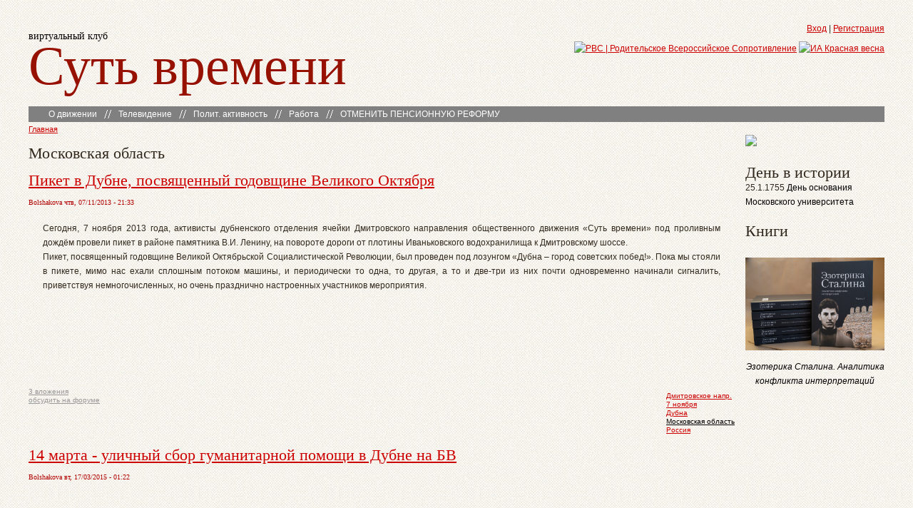

--- FILE ---
content_type: text/html; charset=utf-8
request_url: https://eot.su/tags/moskovskaya-oblast
body_size: 18105
content:
<!DOCTYPE html PUBLIC "-//W3C//DTD XHTML 1.0 Strict//EN" "http://www.w3.org/TR/xhtml1/DTD/xhtml1-strict.dtd">
<!--
  _____     ____     ________         _____   __    __
 / ___/    / __ \   (___  ___)       / ____\  ) )  ( (
( (__     / /  \ \      ) )         ( (___   ( (    ) )
 ) __)   ( ()  () )    ( (           \___ \   ) )  ( (
( (      ( ()  () )     ) )              ) ) ( (    ) )
 \ \___   \ \__/ /     ( (      __   ___/ /   ) \__/ (
  \____\   \____/      /__\    (__) /____/    \______/

-->
<html xmlns="http://www.w3.org/1999/xhtml" xml:lang="ru" lang="ru">
<head>
<meta http-equiv="Content-Type" content="text/html; charset=utf-8" />
	<meta name="viewport" content="width=device-width">
<meta http-equiv="Content-Type" content="text/html; charset=utf-8" />
<link rel="openid2.provider" href="https://eot.su/openid/provider" />
<link rel="openid.server" href="https://eot.su/openid/provider" />
<meta http-equiv="X-XRDS-Location" content="https://eot.su/xrds" />
<meta http-equiv="X-Yadis-Location" content="https://eot.su/xrds" />
<link rel="alternate" type="application/rss+xml" title="RSS - Московская область" href="/taxonomy/term/1528/0/feed" />
<link rel="shortcut icon" href="/favicon.ico" type="image/x-icon" />
<title>Московская область | Суть времени</title>
<link type="text/css" rel="stylesheet" media="all" href="/modules/node/node.css?c" />
<link type="text/css" rel="stylesheet" media="all" href="/modules/poll/poll.css?c" />
<link type="text/css" rel="stylesheet" media="all" href="/modules/system/defaults.css?c" />
<link type="text/css" rel="stylesheet" media="all" href="/modules/system/system.css?c" />
<link type="text/css" rel="stylesheet" media="all" href="/modules/system/system-menus.css?c" />
<link type="text/css" rel="stylesheet" media="all" href="/modules/user/user.css?c" />
<link type="text/css" rel="stylesheet" media="all" href="/sites/all/modules/cck/theme/content-module.css?c" />
<link type="text/css" rel="stylesheet" media="all" href="/sites/all/modules/ckeditor/ckeditor.css?c" />
<link type="text/css" rel="stylesheet" media="all" href="/sites/all/modules/ctools/css/ctools.css?c" />
<link type="text/css" rel="stylesheet" media="all" href="/sites/all/modules/date/date.css?c" />
<link type="text/css" rel="stylesheet" media="all" href="/sites/all/libraries/jquery.ui/themes/base/jquery-ui.css?c" />
<link type="text/css" rel="stylesheet" media="all" href="/sites/all/modules/date/date_popup/themes/datepicker.css?c" />
<link type="text/css" rel="stylesheet" media="all" href="/sites/all/modules/date/date_popup/themes/jquery.timeentry.css?c" />
<link type="text/css" rel="stylesheet" media="all" href="/sites/all/modules/filefield/filefield.css?c" />
<link type="text/css" rel="stylesheet" media="all" href="/sites/all/modules/og/theme/og.css?c" />
<link type="text/css" rel="stylesheet" media="all" href="/sites/all/modules/panels/css/panels.css?c" />
<link type="text/css" rel="stylesheet" media="all" href="/sites/all/modules/quote/quote.css?c" />
<link type="text/css" rel="stylesheet" media="all" href="/sites/all/libraries/superfish/css/superfish.css?c" />
<link type="text/css" rel="stylesheet" media="all" href="/sites/all/libraries/superfish/css/superfish-vertical.css?c" />
<link type="text/css" rel="stylesheet" media="all" href="/sites/all/libraries/superfish/css/superfish-navbar.css?c" />
<link type="text/css" rel="stylesheet" media="all" href="/sites/all/modules/video_filter/video_filter.css?c" />
<link type="text/css" rel="stylesheet" media="all" href="/sites/all/modules/views/css/views.css?c" />
<link type="text/css" rel="stylesheet" media="all" href="/modules/taxonomy/taxonomy.css?c" />
<link type="text/css" rel="stylesheet" media="all" href="/sites/all/themes/eot-2.0/style.css?c" />
<link type="text/css" rel="stylesheet" media="all" href="/sites/all/themes/eot-2.0/ui.dialog.css?c" />
<link type="text/css" rel="stylesheet" media="all" href="/sites/all/themes/eot-2.0/privatemsg-recipients-eot.css?c" />
<link type="text/css" rel="stylesheet" media="all" href="/sites/all/themes/eot-2.0/style_eot.css?c" />
<link type="text/css" rel="stylesheet" media="all" href="/sites/all/themes/eot-2.0/top-menu.css?c" />
<link type="text/css" rel="stylesheet" media="all" href="/sites/all/themes/eot-2.0/video-filter.css?c" />
<link type="text/css" rel="stylesheet" media="print" href="/sites/all/themes/eot-2.0/print.css?c" />
<!--[if lt IE 7]><link type="text/css" rel="stylesheet" media="all" href="/sites/all/themes/eot-2.0/fix-ie.css" /><![endif]-->
</head>
<body class="b-sidebar-right">
<div id="wrapper">
<div id="container" class="clear-block">

<h1 class="b-title"><span class="b-comment">виртуальный клуб</span> <a href="/" class="b-link">Суть времени</a></h1>

<div class="b-header">
    <div id="block-block-16" class="clear-block block block-block">
<div class="content"><a href="/user">Вход</a>  | <a href="/user/register">Регистрация</a>
</div>
</div><div id="block-block-23" class="clear-block block block-block">
<div class="content"><div class="top-btns">
<a href="http://rvs.su" title="Родительское Всероссийское Сопротивление | РВС" target="_blank"><img src="/sites/default/files/buttons/new/rvs.png" alt="РВС | Родительское Всероссийское Сопротивление" /></a>
<a href="http://rossaprimavera.ru" title="ИА Красная весна" target="_blank" ><img src="/sites/default/files/buttons/marsh.png" alt="ИА Красная весна" /></a>
</div></div>
</div><div id="block-superfish-1" class="clear-block block block-superfish">
<div class="content"><ul id="superfish-1" class="sf-menu primary-links sf-navbar sf-style-none sf-total-items-5 sf-parent-items-4 sf-single-items-1"><li id="menu-4258-1" class="first odd sf-item-1 sf-depth-1 sf-total-children-6 sf-parent-children-0 sf-single-children-6 menuparent"><a href="/welcome" title="" class="sf-depth-1 menuparent">О движении</a><ul><li id="menu-305-1" class="first odd sf-item-1 sf-depth-2 sf-no-children"><a href="/welcome" title="" class="sf-depth-2">Добро пожаловать!</a></li><li id="menu-901-1" class="middle even sf-item-2 sf-depth-2 sf-no-children"><a href="http://eot.su/principles" title="Принципы управления" class="sf-depth-2">Принципы управления</a></li><li id="menu-889-1" class="middle odd sf-item-3 sf-depth-2 sf-no-children"><a href="http://eot.su/manifest" title="Манифест движения «Суть времени»" class="sf-depth-2">Манифест</a></li><li id="menu-332-1" class="middle even sf-item-4 sf-depth-2 sf-no-children"><a href="/forum/rules" title="" class="sf-depth-2">Правила сайта</a></li><li id="menu-293-1" class="middle odd sf-item-5 sf-depth-2 sf-no-children"><a href="/status" title="" class="sf-depth-2">Статус eot.su</a></li><li id="menu-392-1" class="last even sf-item-6 sf-depth-2 sf-no-children"><a href="/club_news" title="" class="sf-depth-2">Новости движения</a></li></ul></li><li id="menu-4259-1" class="middle even sf-item-2 sf-depth-1 sf-total-children-5 sf-parent-children-0 sf-single-children-5 menuparent"><a href="/news-term/peredacha-smysl-igry" title="" class="sf-depth-1 menuparent">Телевидение</a><ul><li id="menu-12839-1" class="first odd sf-item-1 sf-depth-2 sf-no-children"><a href="/news-term/izmena-pod-krasnoi-maskoi" title="" class="sf-depth-2">«Измена под красной маской»</a></li><li id="menu-2639-1" class="middle even sf-item-2 sf-depth-2 sf-no-children"><a href="/news-term/peredacha-smysl-igry" title="" class="sf-depth-2">«Смысл игры»</a></li><li id="menu-4260-1" class="middle odd sf-item-3 sf-depth-2 sf-no-children"><a href="/essence_of_time" title="" class="sf-depth-2">«Суть времени»</a></li><li id="menu-4261-1" class="middle even sf-item-4 sf-depth-2 sf-no-children"><a href="/taxonomy/term/625" title="" class="sf-depth-2">«Школа сути»</a></li><li id="menu-3896-1" class="last odd sf-item-5 sf-depth-2 sf-no-children"><a href="/tv_programmes" title="Иные передачи и архив" class="sf-depth-2">Остальное</a></li></ul></li><li id="menu-3916-1" class="middle odd sf-item-3 sf-depth-1 sf-total-children-2 sf-parent-children-0 sf-single-children-2 menuparent"><a href="/politics" title="Политическая активность." class="sf-depth-1 menuparent">Полит. активность</a><ul><li id="menu-4719-1" class="first odd sf-item-1 sf-depth-2 sf-no-children"><a href="/politics" title="" class="sf-depth-2">Полит. акции</a></li><li id="menu-2112-1" class="last even sf-item-2 sf-depth-2 sf-no-children"><a href="http://eot.su/kongress" title="" class="sf-depth-2">Народный конгресс</a></li></ul></li><li id="menu-4262-1" class="middle even sf-item-4 sf-depth-1 sf-total-children-4 sf-parent-children-0 sf-single-children-4 menuparent"><a href="/specprojects" title="" class="sf-depth-1 menuparent">Работа</a><ul><li id="menu-3915-1" class="first odd sf-item-1 sf-depth-2 sf-no-children"><a href="/specprojects" title="Спецпроекты" class="sf-depth-2">Спецпроекты</a></li><li id="menu-334-1" class="middle even sf-item-2 sf-depth-2 sf-no-children"><a href="/list" title="Список рекомендуемой литературы" class="sf-depth-2">Список литературы</a></li><li id="menu-9311-1" class="middle odd sf-item-3 sf-depth-2 sf-no-children"><a href="/node/17860" title="Список рекомендованных фильмов" class="sf-depth-2">Список фильмов</a></li><li id="menu-374-1" class="last even sf-item-4 sf-depth-2 sf-no-children"><a href="http://axio.eot.su/index.html" title="АКСИО-1. Результаты опроса" class="sf-depth-2">АКСИО — отчёт</a></li></ul></li><li id="menu-12798-1" class="last odd sf-item-5 sf-depth-1 sf-no-children"><a href="https://pensii.eot.su" title="ОТМЕНИТЬ ПЕНСИОННУЮ РЕФОРМУ" class="sf-depth-1">ОТМЕНИТЬ ПЕНСИОННУЮ РЕФОРМУ</a></li></ul></div>
</div></div>


<div class="b-column b-center"><div class="b-center__wrapper">
  <div class="b-breadcrumbs"><a href="/">Главная</a></div>      <h2>Московская область</h2>          <div class="clear-block">
	<!-- fixed by IKE @ Wed Nov 11 07:11:25 MSK 2015 -->
    <div id="node-16263" class="node">
<h2><a href="/node/16263" title="Пикет в Дубне, посвященный годовщине Великого Октября">Пикет в Дубне, посвященный годовщине Великого Октября</a></h2><div class="picture">
  </div>
<span class="submitted">Bolshakova чтв, 07/11/2013 - 21:33</span><div class="content clear-block"><p>Сегодня, 7 ноября 2013 года, активисты дубненского отделения ячейки Дмитровского направления общественного движения &laquo;Суть времени&raquo; под проливным дождём провели пикет в районе памятника В.И. Ленину, на повороте дороги от плотины Иваньковского водохранилища к Дмитровскому шоссе.<br />
Пикет, посвященный годовщине Великой Октябрьской Социалистической Революции, был проведен под лозунгом &laquo;Дубна &ndash; город советских побед!&raquo;. Пока мы стояли в пикете, мимо нас ехали сплошным потоком машины, и периодически то одна, то другая, а то и две-три из них почти одновременно начинали сигналить, приветствуя немногочисленных, но очень празднично настроенных участников мероприятия.</p>
<p><img alt="" src="http://eot.su/sites/default/files/01_1.JPG" style="width:500px; height:339px" /></p>
<p><img alt="" src="http://eot.su/sites/default/files/04_1.JPG" /></p>
<p><img alt="" src="http://eot.su/sites/default/files/05_2.jpg" style="width:500px; height:375px" /></p>
</div>
<div class="clear-block">
<div class="meta"><div class="terms"><ul class="links inline"><li class="taxonomy_term_770 first"><a href="/regions/vksv/sssr/rossiya/moskva-i-obl/moskovskaya-obl/dmitrovskoe-napr" rel="tag" title="">Дмитровское напр.</a></li>
<li class="taxonomy_term_1356"><a href="/tags/7-noyabrya" rel="tag" title="">7 ноября</a></li>
<li class="taxonomy_term_1529"><a href="/tags/dubna" rel="tag" title="">Дубна</a></li>
<li class="taxonomy_term_1528 active"><a href="/tags/moskovskaya-oblast" rel="tag" title="" class="active">Московская область</a></li>
<li class="taxonomy_term_519 last"><a href="/taxonomy/term/519" rel="tag" title="">Россия</a></li>
</ul></div></div>
<div class="links"><ul class="links inline"><li class="upload_attachments first"><a href="/node/16263#attachments" title="Переход к прикреплённым к документу файлам">3 вложения</a></li>
<li class="ipbpost last"><a href="http://eot.su/board/index.php?showtopic=29832&amp;view=getnewpost" title="Discuss this material on forum">обсудить на форуме</a></li>
</ul></div></div>
</div>
<div id="node-18494" class="node">
<h2><a href="/node/18494" title="14 марта - уличный сбор гуманитарной помощи в Дубне на БВ">14 марта - уличный сбор гуманитарной помощи в Дубне на БВ</a></h2><div class="picture">
  </div>
<span class="submitted">Bolshakova вт, 17/03/2015 - 01:22</span><div class="content clear-block"><p><img alt="" src="http://eot.su/sites/default/files/1_89.jpg" style="width:500px; height:281px" /></p>
<p>14 марта 2015 года активисты дубненского отделения ячейки Дмитровского направления движения &laquo;Суть времени&raquo; провели второй пикет, посвященный сбору гуманитарной помощи для Донбасса, а также информированию жителей города о новой аналитической газете &laquo;Суть времени&raquo;. О первом пикете можно прочитать <a href="http://eot.su/node/18379">здесь</a>, а о втором <a href="http://eot.su/node/18414">здесь</a>.</p>
<p>На этот раз погода уже была солнечной и жители города подходили к нашему столику с более оптимистичным настроением, чем в февральскую злую погоду.</p>
<p><img alt="" src="http://eot.su/sites/default/files/2_77.jpg" style="width:500px; height:281px" /></p>
<p>Жителей города заинтересовала аналитическая газета &laquo;Суть времени&raquo;, они пожелали позже поделиться своим мнением о ней.</p>
<p><img alt="" src="http://eot.su/sites/default/files/3_59.jpg" style="width:500px; height:281px" /></p>
<p>Если на левом берегу жители города делились своими продуктами в пользу беженцев, которые еще не устроились в Дубне, то на Большой Волге ограничивались разбором листовок с указанием реквизитов счета для перечисления средств.</p>
<p>Люди, приехавшие из Донецка ранее и уже устроившиеся в нашем городе, также хотели помочь своим собратьям по несчастью.<br />
Подходили двое мужчин, один из которых обещал пожертвовать продуктов, а другой новых вещей. Мы им дали свои контакты и обещали все это передать беженцам в Дубне. Теперь ждем, когда с нами свяжутся.</p>
<p>Надо сказать, что положение беженцев в Московской области отягчено тем, что здесь им не хотят давать статус беженца или свидетельство о временном убежище. Такой статус дает право работать, что необходимо, чтобы устроиться на новом месте. Юридические тонкости этой проблемы до конца не ясны, хотя есть основания полагать, что такой подход не совсем законен. Мы будем разбираться с этим и искать варианты.</p>
<p></p>
</div>
<div class="clear-block">
<div class="meta"><div class="terms"><ul class="links inline"><li class="taxonomy_term_770 first"><a href="/regions/vksv/sssr/rossiya/moskva-i-obl/moskovskaya-obl/dmitrovskoe-napr" rel="tag" title="">Дмитровское напр.</a></li>
<li class="taxonomy_term_1590"><a href="/tags/g-dubna" rel="tag" title="">г. Дубна</a></li>
<li class="taxonomy_term_1428"><a href="/tags/gazeta-sut-vremeni" rel="tag" title="">газета Суть Времени</a></li>
<li class="taxonomy_term_2462"><a href="/tags/gumanitarnaya-pomoshch" rel="tag" title="">гуманитарная помощь</a></li>
<li class="taxonomy_term_1528 last active"><a href="/tags/moskovskaya-oblast" rel="tag" title="" class="active">Московская область</a></li>
</ul></div></div>
<div class="links"><ul class="links inline"><li class="upload_attachments first"><a href="/node/18494#attachments" title="Переход к прикреплённым к документу файлам">3 вложения</a></li>
<li class="ipbpost last"><a href="http://eot.su/board/index.php?showtopic=32283&amp;view=getnewpost" title="Discuss this material on forum">обсудить на форуме</a></li>
</ul></div></div>
</div>
<div id="node-18349" class="node">
<h2><a href="/node/18349" title="Газета вышла на улицу">Газета вышла на улицу</a></h2><div class="picture">
  </div>
<span class="submitted">Владимир Васильев пн, 09/02/2015 - 23:35</span><div class="content clear-block"><p>Наша страна, некогда самая читающая в мире, с распадом СССР по этому параметру деградирует с каждым годом. Из года в год я езжу в подмосковных электричках и видел, как газеты, журналы и книги в руках пассажиров постепенно вытеснялись музыкальными плеерами, телефонами и планшетами. При этом, примерно половина электронных устройств с экранами используется для игр.</p>
<p>Однако какая-то часть пассажиров (примерно, каждый десятый) читают в дороге. Сейчас чаще всего с электронных книг, но немалое количество читает с планшетов и телефонов, а некоторые по-прежнему возят с собой книги. Газеты и журналы в явном меньшинстве: в транспорте их читать неудобно.</p>
<p>Газеты, как ни странно, по-прежнему пользуются популярностью, вот только читают их преимущественно дома. Выяснил я это на пикете, который ячейка Ярославского направления Московской области организовала в Щёлково для того, чтобы предложить горожанам подписаться на газету Суть Времени. Проходящим гражданам я задавал один вопрос: "Какие газеты вы читаете?"</p>
<p><img src="http://eot.su/sites/default/files/Image00001.jpg" /></p>
<p>Некоторые после этого вопроса останавливались и охотно рассказывали про любимые издания. Выяснилось, что те, кто читают газеты (а читают их, к сожалению, далеко не все), читают в основном местную прессу. Но делают они это регулярно. Некоторые по-прежнему выписывают всероссийские издания - например, АиФ или Комсомолку.</p>
<p><img src="http://eot.su/sites/default/files/Image00002.jpg" /></p>
<p>Такие люди, хотя и в курсе текущих событий в России и в мире, но плохо представляют себе механизмы этих процессов, их динамику. Предложение подписаться на аналитическую газету заинтересовало многих, хотя никто не решился сделать это тут же на пикете. С такими товарищами мы обменивались контактами, некоторые захотели прийти на встречу или даже вступить в наши ряды.</p>
<p><img src="http://eot.su/sites/default/files/Image00003.jpg" /></p>
<p>Такие пикеты, безусловно, нужны, постараемся проводить их регулярно не только в Щёлково, но и в других городах нашего направления.</p>
<p><img src="http://eot.su/sites/default/files/Image00004.jpg" /></p>
</div>
<div class="clear-block">
<div class="meta"><div class="terms"><ul class="links inline"><li class="taxonomy_term_771 first"><a href="/regions/vksv/sssr/rossiya/moskva-i-obl/moskovskaya-obl/yaroslavskoe-napr" rel="tag" title="">Ярославское напр.</a></li>
<li class="taxonomy_term_1428"><a href="/tags/gazeta-sut-vremeni" rel="tag" title="">газета Суть Времени</a></li>
<li class="taxonomy_term_1528 active"><a href="/tags/moskovskaya-oblast" rel="tag" title="" class="active">Московская область</a></li>
<li class="taxonomy_term_525"><a href="/taxonomy/term/525" rel="tag" title="">пикет</a></li>
<li class="taxonomy_term_664 last"><a href="/tags/shchelkovo" rel="tag" title="">Щёлково</a></li>
</ul></div></div>
<div class="links"><ul class="links inline"><li class="ipbpost first last"><a href="http://eot.su/board/index.php?showtopic=32159&amp;view=getnewpost" title="Discuss this material on forum">обсудить на форуме</a></li>
</ul></div></div>
</div>
<div id="node-17338" class="node">
<h2><a href="/node/17338" title="29 июня 2014. Пикет Антифашистского союза Дубны.">29 июня 2014. Пикет Антифашистского союза Дубны.</a></h2><div class="picture">
  </div>
<span class="submitted">Bolshakova пн, 30/06/2014 - 01:21</span><div class="content clear-block"><p>29 июня 2014 года в городе Дубне Московской области был проведен пикет Антифашистского союза Дубны. Антифашистский союз Дубны - объединение нескольких организаций: дубненские отделения общественного движения &laquo;Суть времени&raquo;, Коммунистической партии Российской Федерации и Союза десантников России, а также жителей Дубны, не являющихся участниками этих организаций.</p>
<p>	<img alt="" src="http://eot.su/sites/default/files/pict1.JPG" /></p>
<p>	Целью пикета было информирование дубненцев о ситуации на Юго-Востоке Украины. Распространялась информация о вариантах оказания гуманитарной помощи жителям Новороссии через организации: КПРФ, <a href="http://eot61.su/fa2014" rel="nofollow">движение &quot;Суть времени&quot;</a>, <a href="http://r-v-s.su/news/2014/vnimanie-detyam-donbassa-nuzhna-nasha-pomoshch-perechislyayte-sredstva-na-schet-rvs" rel="nofollow">Родительское Всероссийское Сопротивление (РВС)</a> и <a href="https://www.facebook.com/photo.php?fbid=667566299989722&amp;set=gm.506274966165528&amp;type=1&amp;theater" rel="nofollow">Волонтерский поисково-спасательный отряд &quot;Дубна&quot; (ВПСО &quot;Дубна&quot;)</a>.</p>
<p>	Движением &quot;Суть времени&quot; были продемонстрированы плакаты с информацией <span>&nbsp;о сущности бандеровского движения, о его связи с германским фашизмом, о многочисленных жертвах бандеровских палачей и карателей во время Великой Отечественной войны и в послевоенные годы. Выставка повествует также о современных бандеровцах и о гражданском сопротивлении бандеровскому фашизму наших дней, организуемом через сайт <a href="http://vognebroda.net/" rel="nofollow">VOGNEBRODA.NET</a></span></p>
<p><img alt="" src="http://eot.su/sites/default/files/pict2.JPG" /></p>
<p>	<img alt="" src="http://eot.su/sites/default/files/pict3.JPG" /></p>
<p>	Также на пикете было собрано 90 подписей под обращением РВС в ООН с требованием о прекращении военных действий на Юго-Востоке Украины и начале переговоров с лидерами Юго-Востока. С текстом обращения можно ознакомиться по <a href="http://r-v-s.su/news/2014/sbor-podpisey-pod-otkrytym-pismom-k-generalnomu-sekretaryu-oon-gospodinu-pan-gi-munu" rel="nofollow">ссылке</a>&nbsp;</p>
<p>	<img alt="" src="http://eot.su/sites/default/files/pict4.JPG" /></p>
<p>	Дубненцы охотно подписывали обращение и брали листовки с вариантами оказания гуманитарной помощи. Практически все, кто подходил к пикету, воспринимают происходящее на Украине как свое личное горе.</p>
<p><span><iframe src="//www.youtube.com/embed/2WbsumAwdjQ?rel=1&amp;autoplay=0&amp;wmode=opaque" width="480" height="295" class="video-filter video-youtube vf-2wbsumawdjq" frameborder="0"></iframe></span></p>
</div>
<div class="clear-block">
<div class="meta"><div class="terms"><ul class="links inline"><li class="taxonomy_term_770 first"><a href="/regions/vksv/sssr/rossiya/moskva-i-obl/moskovskaya-obl/dmitrovskoe-napr" rel="tag" title="">Дмитровское напр.</a></li>
<li class="taxonomy_term_1590"><a href="/tags/g-dubna" rel="tag" title="">г. Дубна</a></li>
<li class="taxonomy_term_2462"><a href="/tags/gumanitarnaya-pomoshch" rel="tag" title="">гуманитарная помощь</a></li>
<li class="taxonomy_term_1589"><a href="/tags/dmitrovskoe-napr" rel="tag" title="">Дмитровское напр.</a></li>
<li class="taxonomy_term_1528 active"><a href="/tags/moskovskaya-oblast" rel="tag" title="" class="active">Московская область</a></li>
<li class="taxonomy_term_2478"><a href="/tags/obrashchenie-v-oon" rel="tag" title="">обращение в ООН</a></li>
<li class="taxonomy_term_519 last"><a href="/taxonomy/term/519" rel="tag" title="">Россия</a></li>
</ul></div></div>
<div class="links"><ul class="links inline"><li class="upload_attachments first"><a href="/node/17338#attachments" title="Переход к прикреплённым к документу файлам">4 вложения</a></li>
<li class="ipbpost last"><a href="http://eot.su/board/index.php?showtopic=31092&amp;view=getnewpost" title="Discuss this material on forum">обсудить на форуме</a></li>
</ul></div></div>
</div>
<div id="node-16981" class="node">
<h2><a href="/node/16981" title="22 апреля 2014, возложение цветов к памятнику Ленина в Дубне МО">22 апреля 2014, возложение цветов к памятнику Ленина в Дубне МО</a></h2><div class="picture">
  </div>
<span class="submitted">Bolshakova вт, 22/04/2014 - 23:37</span><div class="content clear-block"><p>22 апреля 2014 года члены ячейки Дмитровского направления движения &quot;Суть времени&quot; возложили цветы к памятнику Ленина в городе Дубне Московской области.</p>
<p>В аванпорте канала им. Москвы в г. Дубна располагается один из самых высоких памятников В.И. Ленину. Он имеет общую высоту (с пьедесталом)&nbsp; 37 метров и является вторым по высоте памятником Ленину в мире &ndash; выше него только памятник, расположенный на окраине Волгограда при начале канала Волга-Дон.</p>
<p>Гранитный памятник В.И. Ленину был сооружен в будущей Дубне в 1937 году, к завершению строительства ВРГС и канала Москва-Волга, по проекту скульптора С.Д. Меркурова. Одновременно по проекту того же скульптора на другой стороне водного пути из шлюза № 1 в аванпорт канала был построен столь же высокий памятник И.В. Сталину. Он простоял только до 1962 года, когда был разрушен в рамках политики Н.С. Хрущева. До наших дней сохранилось облицованное гранитом основание постамента, архитектурное оформление набережной Волги и спуск к волжской воде, сохранились и посаженные в 1937 году вокруг памятника елки. Стоящий напротив этого места памятник В.И. Ленину признан охраняемым объектом культурного наследия, вероятно, тот же статус необходимо придать и сохранившемуся элементу ансамбля памятника Сталина &ndash; подлинного свидетельства той эпохи, когда началась яркая современная история всех частей нашего города.</p>
<p>Разбитая фашистами фигура В.И. Ленина в Киеве перед Бессарабской площадью&nbsp;во время Майдана 2013-2014 гг. непосредственно связана с нашим городом. Эта скульптура высотой 3,45 м, изготовленная из красного полированного гранита, являлась единственной точной копией дубненского памятника В.И. Ленину, установленного в аванпорте канала им Москвы.</p>
<p>Надо так прожить жизнь, чтобы твои враги даже твоих памятников боялись.</p>
<p>Мы постараемся, чтобы дедушке Ленину не было за нас стыдно!</p>
<p>До встречи в СССР-2.0!</p>
<p><img alt="" src="http://eot.su/sites/default/files/1_82.jpg" />&nbsp; &nbsp; &nbsp;&nbsp;<img alt="" src="http://eot.su/sites/default/files/2_65.jpg" style="width:375px; height:500px" /></p>
<p><img alt="" src="http://eot.su/sites/default/files/3_49.jpg" style="width:500px; height:375px" /></p>
<p><img alt="" src="http://eot.su/sites/default/files/4_40.jpg" style="width:500px; height:375px" /></p>
<p><img alt="" src="http://eot.su/sites/default/files/5_32.jpg" /></p>
<p><img alt="" src="http://eot.su/sites/default/files/6_13.jpg" /></p>
</div>
<div class="clear-block">
<div class="meta"><div class="terms"><ul class="links inline"><li class="taxonomy_term_770 first"><a href="/regions/vksv/sssr/rossiya/moskva-i-obl/moskovskaya-obl/dmitrovskoe-napr" rel="tag" title="">Дмитровское напр.</a></li>
<li class="taxonomy_term_915"><a href="/tags/22-aprelya" rel="tag" title="">22 апреля</a></li>
<li class="taxonomy_term_1590"><a href="/tags/g-dubna" rel="tag" title="">г. Дубна</a></li>
<li class="taxonomy_term_1528 last active"><a href="/tags/moskovskaya-oblast" rel="tag" title="" class="active">Московская область</a></li>
</ul></div></div>
<div class="links"><ul class="links inline"><li class="upload_attachments first"><a href="/node/16981#attachments" title="Переход к прикреплённым к документу файлам">6 вложений</a></li>
<li class="ipbpost last"><a href="http://eot.su/board/index.php?showtopic=30696&amp;view=getnewpost" title="Discuss this material on forum">обсудить на форуме</a></li>
</ul></div></div>
</div>
<div id="node-16854" class="node">
<h2><a href="/node/16854" title="29 марта 2013. Дискуссионный клуб: &quot;Майдан для России – зло или благо?&quot;">29 марта 2013. Дискуссионный клуб: &quot;Майдан для России – зло или благо?&quot;</a></h2><div class="picture">
  </div>
<span class="submitted">Bolshakova ср, 02/04/2014 - 00:19</span><div class="content clear-block"><p>&nbsp; &nbsp; &nbsp; &nbsp;29 марта в дубненской муниципальной библиотеке семейного чтения состоялось второе заседание дискуссионного клуба, организованного дубненским отделением ячейки Дмитровского направления общественного движения &laquo;Суть времени&raquo;.<br />
Тема заседания: &laquo;Майдан для России &ndash; зло или благо?&raquo;.</p>
<p>&nbsp; &nbsp; &nbsp; &nbsp;В работе клуба приняло участие 17 человек, в том числе: участники движения &laquo;Суть времени&raquo;, члены Союза десантников России и Коммунистической партии Российской Федерации и иные, заинтересованные в теме обсуждения граждане.<br />
На заседании дискуссионного клуба были прочитаны следующие доклады: &laquo;Цветные революции&raquo; в мире&raquo; (Анастасия Большакова), &laquo;Сирия &ndash; незакрытый вопрос&raquo; (Ренат Садыков), &laquo;Фашистская сущность бандеровского национализма&raquo; (Федор Петров), &laquo;События 2011-2012 гг. в России&raquo; (Игорь Любовинкин, Анастасия Большакова).</p>
<p>&nbsp; &nbsp; &nbsp; &nbsp;После обсуждения докладов состоялась общая дискуссия по объявленной тематике в формате &laquo;круглого стола&raquo;.<br />
По итогам обсуждения большинство участников дискуссионного клуба согласились в том, что &laquo;майдан&raquo; как способ реализации технологии &laquo;цветных революций&raquo; является попыткой активного иностранного (в первую очередь - американского) вмешательства в политическую жизнь суверенных государств и направлен на приход к власти проамериканских политических сил либо на формирование зон т.н. &laquo;управляемого хаоса&raquo;. Опасность применения такого рода технологий по отношению к России в настоящее время стремительно нарастает, опыт Украины показывает, что государственные структуры и &laquo;провластные&raquo; партии и организации далеко не всегда способны эффективно противостоять такого рода систематизированному иностранному вмешательству, направленному на разрушение общественного и политического суверенитета страны. Противостояние &laquo;майдану&raquo; в России требует консолидации самых разных патриотически настроенных сил, их активному взаимодействию. Кроме того, такое противостояние не может быть эффективным, если государство поражено коррупцией и в обществе нарастают экономическое неравенство и социальная несправедливость, служащие основной реального недовольства населения, которое активно используется при реализации технологий &laquo;майдана&raquo;.</p>
<p>&nbsp; &nbsp; &nbsp; &nbsp;По результатам дискуссионного клуба поставлен вопрос о необходимости формирования коалиции патриотических, антифашистских сил на местном уровне. Принято решение в ближайшее время активно работать над решением этого вопроса.</p>
<p>Федор Петров</p>
<p><img alt="" src="http://eot.su/sites/default/files/01_6.JPG" /></p>
<p><img alt="" src="http://eot.su/sites/default/files/02_4.JPG" /></p>
<p><img alt="" src="http://eot.su/sites/default/files/03_5.JPG" /></p>
<p><img alt="" src="http://eot.su/sites/default/files/07_2.jpg" /></p>
<p><img alt="" src="http://eot.su/sites/default/files/08_3.jpg" /></p>
</div>
<div class="clear-block">
<div class="meta"><div class="terms"><ul class="links inline"><li class="taxonomy_term_770 first"><a href="/regions/vksv/sssr/rossiya/moskva-i-obl/moskovskaya-obl/dmitrovskoe-napr" rel="tag" title="">Дмитровское напр.</a></li>
<li class="taxonomy_term_1590"><a href="/tags/g-dubna" rel="tag" title="">г. Дубна</a></li>
<li class="taxonomy_term_630"><a href="/tags/diskussionnyi-klub" rel="tag" title="">дискуссионный клуб</a></li>
<li class="taxonomy_term_2282"><a href="/tags/maidan" rel="tag" title="">майдан</a></li>
<li class="taxonomy_term_1528 active"><a href="/tags/moskovskaya-oblast" rel="tag" title="" class="active">Московская область</a></li>
<li class="taxonomy_term_519"><a href="/taxonomy/term/519" rel="tag" title="">Россия</a></li>
<li class="taxonomy_term_2338 last"><a href="/tags/tsvetnye-revolyutsii" rel="tag" title="">цветные революции</a></li>
</ul></div></div>
<div class="links"><ul class="links inline"><li class="upload_attachments first"><a href="/node/16854#attachments" title="Переход к прикреплённым к документу файлам">5 вложений</a></li>
<li class="ipbpost last"><a href="http://eot.su/board/index.php?showtopic=30556&amp;view=getnewpost" title="Discuss this material on forum">обсудить на форуме</a></li>
</ul></div></div>
</div>
<div id="node-16590" class="node">
<h2><a href="/node/16590" title="Вышел первый номер газеты &quot;Суть времени. Дубна&quot;">Вышел первый номер газеты &quot;Суть времени. Дубна&quot;</a></h2><div class="picture">
  </div>
<span class="submitted">Bolshakova птн, 07/02/2014 - 23:28</span><div class="content clear-block"><p>В городе Дубне Московской области начала выходить новая газета &laquo;Суть времени. Дубна&raquo;. Ее издает дубненское отделение ячейки Дмитровского направления всероссийского общественного движения &laquo;Суть времени&raquo;. Первый номер газеты вышел 7 февраля 2014 года.</p>
<p>В газете планируется освещать наиболее актуальные вопросы деятельности нашего движения, рассказывать о советской истории, коммунистической идее, об исторических и современных общественно-политических и культурных событиях.</p>
<p>В первом номере размещен редакционный материал &laquo;Что такое движение &laquo;Суть времени?&raquo;, статья Игоря Любовинкина &laquo;Советский Союз &ndash; окончательная утрата?&raquo;, статья Федора Петрова &laquo;Дубна и киевский памятник В.И. Ленину&raquo; и большой обзор &laquo;Наша деятельность&raquo;, рассказывающий о работы дубненского отделения ячейки Дмитровского направления движения &laquo;Суть времени&raquo; в 2013 &ndash; начале 2014 гг.</p>
<p>Тираж первого номера газеты &ndash; 500 экз. Главный редактор &ndash; диспетчер дубненского отделения ячейки Дмитровского направления движения &laquo;Суть времени&raquo; Анастасия Большакова. Выпускающий редактор Федор Петров. Связаться с редакцией газеты можно по телефону +7-905-766-05-31 или по электронному адресу <a href="mailto:dubna@eot.su" rel="nofollow">dubna@eot.su</a>.</p>
<p>Газета &laquo;Суть времени. Дубна&raquo; распространяется бесплатно. С электронной версией газеты можно будет также ознакомиться на сайте ячейки Дмитровского направления <a href="http://www.d-eot.su" title="www.d-eot.su">www.d-eot.su</a>.</p>
<p>Во вложении есть файл - вся газета в формате pdf.</p>
<p><img alt="" src="http://eot.su/sites/default/files/1-1_0.jpg" />&nbsp; &nbsp; &nbsp; &nbsp;<img alt="" src="http://eot.su/sites/default/files/1-2.jpg" style="width:354px; height:500px" /></p>
<p><img alt="" src="http://eot.su/sites/default/files/1-3.jpg" style="width:357px; height:500px" />&nbsp; &nbsp; &nbsp; &nbsp; &nbsp;&nbsp;<img alt="" src="http://eot.su/sites/default/files/1-4.jpg" style="width:355px; height:500px" /></p>
</div>
<div class="clear-block">
<div class="meta"><div class="terms"><ul class="links inline"><li class="taxonomy_term_770 first"><a href="/regions/vksv/sssr/rossiya/moskva-i-obl/moskovskaya-obl/dmitrovskoe-napr" rel="tag" title="">Дмитровское напр.</a></li>
<li class="taxonomy_term_1590"><a href="/tags/g-dubna" rel="tag" title="">г. Дубна</a></li>
<li class="taxonomy_term_613"><a href="/taxonomy/term/613" rel="tag" title="">газета</a></li>
<li class="taxonomy_term_1528 last active"><a href="/tags/moskovskaya-oblast" rel="tag" title="" class="active">Московская область</a></li>
</ul></div></div>
<div class="links"><ul class="links inline"><li class="upload_attachments first"><a href="/node/16590#attachments" title="Переход к прикреплённым к документу файлам">5 вложений</a></li>
<li class="ipbpost last"><a href="http://eot.su/board/index.php?showtopic=30266&amp;view=getnewpost" title="Discuss this material on forum">обсудить на форуме</a></li>
</ul></div></div>
</div>
<div id="node-16474" class="node">
<h2><a href="/node/16474" title="Московская область, Электрогорск, выставка &quot;20 лет без СССР&quot;">Московская область, Электрогорск, выставка &quot;20 лет без СССР&quot;</a></h2><div class="picture">
  <img src="https://eot.su/sites/default/files/pics/picture-9829.jpg" alt="Аватар пользователя eutychon" title="Аватар пользователя eutychon"  /></div>
<span class="submitted">eutychon сб, 28/12/2013 - 01:19</span><div class="content clear-block"><p>С 25 ноября по 7 декабря в фойе кабельного телеканала города Электрогорск Московской области проходила фото-выставка "20 лет без СССР". Хотя площадь выставки была небольшой, офис телеканала довольно посещаемое людьми место, особенно в период внесения ежемесячной оплаты. Это уже вторая выставка, которую ячейка горьковского направления ОД "Суть времени" проводит в Электрогорске. Первая проходила больше года назад 23 и 24 июня в павильоне торгового центра. Поскольку на этот раз организовать дежурство активистов на выставке возможности не было, экспозиция была дополнена плакатом, информирующим посетителей о движении "Суть времени", его целях и практической деятельности.<br />
До встречи в СССР!</p>
<p><img alt="" src="http://ic.pics.livejournal.com/cultor73/52030339/16140/16140_600.jpg" style="width:600px; height:450px" /></p>
<p><img alt="" src="http://ic.pics.livejournal.com/cultor73/52030339/16595/16595_600.jpg" style="width:600px; height:450px" /></p>
<p><img alt="" src="http://ic.pics.livejournal.com/cultor73/52030339/16689/16689_600.jpg" style="width:600px; height:450px" /></p>
<p><img alt="" src="http://ic.pics.livejournal.com/cultor73/52030339/17407/17407_600.jpg" style="width:600px; height:450px" /></p>
<p><img alt="" src="http://ic.pics.livejournal.com/cultor73/52030339/17079/17079_600.jpg" style="width:600px; height:450px" /></p>
</div>
<div class="clear-block">
<div class="meta"><div class="terms"><ul class="links inline"><li class="taxonomy_term_777 first"><a href="/regions/vksv/sssr/rossiya/moskva-i-obl/moskovskaya-obl/gorkovskoe-napr" rel="tag" title="">Горьковское напр.</a></li>
<li class="taxonomy_term_535"><a href="/taxonomy/term/535" rel="tag" title="">20 лет без СССР</a></li>
<li class="taxonomy_term_1528 active"><a href="/tags/moskovskaya-oblast" rel="tag" title="" class="active">Московская область</a></li>
<li class="taxonomy_term_1919 last"><a href="/tags/elektrogorsk" rel="tag" title="">Электрогорск</a></li>
</ul></div></div>
<div class="links"><ul class="links inline"><li class="ipbpost first last"><a href="http://eot.su/board/index.php?showtopic=30098&amp;view=getnewpost" title="Discuss this material on forum">обсудить на форуме</a></li>
</ul></div></div>
</div>
<div id="node-16411" class="node">
<h2><a href="/node/16411" title="7 декабря 2013. Библиодень &quot;Мелодия Отечества&quot;. Дубна, Московская область">7 декабря 2013. Библиодень &quot;Мелодия Отечества&quot;. Дубна, Московская область</a></h2><div class="picture">
  </div>
<span class="submitted">Bolshakova пн, 16/12/2013 - 02:17</span><div class="content clear-block"><p>О чем повествует современная музыка? Что говорят нам любимые мелодии? О чем призывают задуматься? Эти вопросы обсуждались на седьмом по счету Библиодне, посвященному теме &quot;Мелодия Отечества&quot; 7 декабря в муниципальной левобережной библиотеке Дубны (ул. Свободы, 20). Организацию и подготовку Библиодня осуществили участники всероссийского общественного движения &laquo;Суть времени&raquo;, сотрудники библиотеки и инициативные граждане. Это уже второй Библиодень, проведенный нами по данной теме &ndash; предыдущий проходил 20 октября в Дубненской городской библиотеке семейного чтения (ул. 9 мая, д. 3).</p>
<p><img alt="" src="http://eot.su/sites/default/files/00_1.jpg" /></p>
<p>Тема Библиодня охватывала широкие пласты русской и советской музыкальной культуры, посвященной великому образу Родины. Вначале была проведена музыкальная викторина советских патриотических песен Игорем Любовинкиным. Старшее поколение слушателей узнали все песни, а молодежь в основном детские.</p>
<p><img alt="" src="http://eot.su/sites/default/files/01_3.JPG" /></p>
<p>Участники Библиодня говорили о теме любви к Родине в русской классической музыке. Начиная с хора &laquo;Славься&raquo; из оперы М.И. Глинки &laquo;Иван Сусанин&raquo;, перешли к &laquo;Могучей кучке&raquo; и слушали вступление к опере М.П. Мусоргского &laquo;Хованщина&raquo;, затем разбирали торжественную увертюру П.И. Чайковского &laquo;1812 год&raquo; и проводили нить к советской музыке на примере &laquo;Тройки&raquo; Г.В. Свиридова. Во всех этих произведениях присутствует глубокая любовь к Родине, и все они объединены слиянием русской традиционной музыки с западной классической.</p>
<p><img alt="" src="http://eot.su/sites/default/files/03_3.JPG" /></p>
<p>Затем Владимиром Цюрюпой была изложена история гимна нашей страны от &laquo;Гром победы, раздавайся&raquo; 1791 года до современного.</p>
<p>Тема родной страны также присутствует в народной музыке. Ансамблю народной песни из Запрудни кричали &laquo;Браво&raquo;, они &laquo;зажгли&raquo; публику энергией народных песен на тему Отечества и на вечную тему любви.</p>
<p><img alt="" src="http://eot.su/sites/default/files/04_3.JPG" style="width:500px; height:333px" /></p>
<p><img alt="" src="http://eot.su/sites/default/files/05_4.jpg" style="width:500px; height:334px" /></p>
<p>Патриотизм также не чужд бардовской песне, которая является самобытным явлением советской культуры. Слушателям был представлен краткий рассказ о жизни и творчества Юрия Визбора, Федор Петров исполнил три песни Визбора, содержащие яркие образы Родины.</p>
<p><img alt="" src="http://eot.su/sites/default/files/06_2.JPG" /></p>
<p>В заключение Библиодня уже традиционно организаторы предлагают слушателям связку темы Библиодня с литературой. Анастасия Большакова представила публике рассказ об основателе музыкальной русской критики, писателе, журналисте, издателе и общественном деятеле В.Ф. Одоевском, а Федор Петров провел анализ темы музыки в трилогии А. Толстого &laquo;Хождение по мукам&raquo;.</p>
</div>
<div class="clear-block">
<div class="meta"><div class="terms"><ul class="links inline"><li class="taxonomy_term_770 first"><a href="/regions/vksv/sssr/rossiya/moskva-i-obl/moskovskaya-obl/dmitrovskoe-napr" rel="tag" title="">Дмитровское напр.</a></li>
<li class="taxonomy_term_1959"><a href="/tags/biblioden" rel="tag" title="">Библиодень</a></li>
<li class="taxonomy_term_1590"><a href="/tags/g-dubna" rel="tag" title="">г. Дубна</a></li>
<li class="taxonomy_term_1528 active"><a href="/tags/moskovskaya-oblast" rel="tag" title="" class="active">Московская область</a></li>
<li class="taxonomy_term_519 last"><a href="/taxonomy/term/519" rel="tag" title="">Россия</a></li>
</ul></div></div>
<div class="links"><ul class="links inline"><li class="upload_attachments first"><a href="/node/16411#attachments" title="Переход к прикреплённым к документу файлам">6 вложений</a></li>
<li class="ipbpost last"><a href="http://eot.su/board/index.php?showtopic=30020&amp;view=getnewpost" title="Discuss this material on forum">обсудить на форуме</a></li>
</ul></div></div>
</div>
<div id="node-16382" class="node">
<h2><a href="/node/16382" title="1 декабря 2013. Библиодень &quot;Советская архитектура: Город солнца&quot;. Дубна">1 декабря 2013. Библиодень &quot;Советская архитектура: Город солнца&quot;. Дубна</a></h2><div class="picture">
  </div>
<span class="submitted">Bolshakova птн, 06/12/2013 - 01:01</span><div class="content clear-block"><p>1 декабря 2013 года в Дубненской городской библиотеке семейного чтения (ул. 9 мая, д. 3) состоялся очередной Библиодень, организованный дубненским отделением ячейки Дмитровского направления общественного движения &laquo;Суть времени&raquo; при участии работников библиотеки и заинтересованных жителей Дубны.</p>
<p>Библиодень - это мероприятие для взрослых и детей, включающее в себя тематические рассказы, обзор и чтение стихов и прозы, знакомство с картинами и фильмами, краеведение. Цель Библиодня &ndash; активная, интересная и наполненная смыслами деятельность на стыке науки, книг, музыки, литературных и художественных образов.</p>
<p><img alt="" src="http://eot.su/sites/default/files/00.jpg" style="width:354px; height:500px" /></p>
<p>Новый Библиодень был посвящен архитектуре, прежде всего &ndash; архитектуре советских городов. На мероприятии были освещены темы архитектурных образов и стилей, рассказывалось о нестандартных архитектурных проектах, о широкоизвестной и малознакомой архитектуре Дубны и ее окрестностей.</p>
<p><img alt="" src="http://eot.su/sites/default/files/01_2.JPG" /></p>
<p>Анастасия Большакова познакомила собравшихся с необычными советскими архитектурными проектами, которые сочетали в себе обращение к традиционным образам и к образу будущего. Во втором своем сообщении она осветила особенности советской архитектуры зданий научного назначения, в том числе, на материалах Дубны. Частично информация была взята с сайта выставки &laquo;Город солнца. Архитектура коммунизма.&raquo; <a href="http://geliopolis.su/" rel="nofollow">http://geliopolis.su</a>.</p>
<p><img alt="" src="http://eot.su/sites/default/files/02_1.JPG" /></p>
<p>Игорь Любовинкин рассказал о том, как менялся архитектурный облик городов в советские годы и что представляли собой типовые проекты &laquo;сталинок&raquo;, &laquo;хрущевок&raquo; и &laquo;брежневок&raquo;.</p>
<p><img alt="" src="http://eot.su/sites/default/files/03_2.JPG" /></p>
<p>Любезно согласившийся принять участие в Библиодне Владимир Родионов, замечательный специалист по истории канала имени Москвы, подробно рассказал собравшимся об архитектуре Канала, о личностях и судьбах его архитекторов и продемонстрировал очень интересные, в том числе &ndash; редкие и малоизвестные материалы и документы.</p>
<p><img alt="" src="http://eot.su/sites/default/files/04_2.JPG" /></p>
<p>В завершение мероприятия Федор Петров рассказал об элементах неоклассицизма и античного наследия в архитектуре Дубны и продемонстрировал фотографии двенадцати дубненских зданий, содержащих такие элементы. Он также представил обзор четырнадцати памятников, восемнадцати мемориальных сооружений и двадцати шести памятных досок Дубны. Подавляющее большинство этих объектов было сооружено в течение последних 10-15 лет, но все они, кроме памятного камня о древнерусской Дубне в Ратмино и мемориальной доски на набережной им. Менделеева, посвящены людям и событиям советского времени.</p>
<p><img alt="" src="http://eot.su/sites/default/files/06_1.JPG" /></p>
<p>Состоявшийся Библиодень надо признать весьма удачным и у организаторов есть планы повторить мероприятие в муниципальной левобережной библиотеке и в Университете &laquo;Дубна&raquo;.&nbsp;</p>
</div>
<div class="clear-block">
<div class="meta"><div class="terms"><ul class="links inline"><li class="taxonomy_term_770 first"><a href="/regions/vksv/sssr/rossiya/moskva-i-obl/moskovskaya-obl/dmitrovskoe-napr" rel="tag" title="">Дмитровское напр.</a></li>
<li class="taxonomy_term_2162"><a href="/tags/arkhitektura" rel="tag" title="">архитектура</a></li>
<li class="taxonomy_term_1959"><a href="/tags/biblioden" rel="tag" title="">Библиодень</a></li>
<li class="taxonomy_term_1590"><a href="/tags/g-dubna" rel="tag" title="">г. Дубна</a></li>
<li class="taxonomy_term_1528 active"><a href="/tags/moskovskaya-oblast" rel="tag" title="" class="active">Московская область</a></li>
<li class="taxonomy_term_519 last"><a href="/taxonomy/term/519" rel="tag" title="">Россия</a></li>
</ul></div></div>
<div class="links"><ul class="links inline"><li class="upload_attachments first"><a href="/node/16382#attachments" title="Переход к прикреплённым к документу файлам">6 вложений</a></li>
<li class="ipbpost last"><a href="http://eot.su/board/index.php?showtopic=29978&amp;view=getnewpost" title="Discuss this material on forum">обсудить на форуме</a></li>
</ul></div></div>
</div>
<div class="item-list"><ul class="pager"><li class="pager-current first">1</li>
<li class="pager-item"><a href="/tags/moskovskaya-oblast?page=1" title="На страницу номер 2" class="active">2</a></li>
<li class="pager-next"><a href="/tags/moskovskaya-oblast?page=1" title="На следующую страницу" class="active">следующая ›</a></li>
<li class="pager-last last"><a href="/tags/moskovskaya-oblast?page=1" title="На последнюю страницу" class="active">последняя »</a></li>
</ul></div>      </div>
  <a href="/taxonomy/term/1528/0/feed" class="feed-icon"><img src="/misc/feed.png" alt="Ленты новостей" title="RSS - Московская область" width="16" height="16" /></a> <div class="b-footer"><br />
<div id="block-block-4" class="clear-block block block-block">
<div class="content"><div class="fcleaner"></div>
<!-- <span style="font-size:11px;">Контакты пресс-службы. тел: +79154742254, e-mail: press@eot.su<br />Телефон горячей линии: 8-800-100-97-24</span> --><!-- <span style="font-size:11px;">Контакты пресс-службы. тел: +79154742254, e-mail: press@eot.su<br />Телефон горячей линии: 8-800-100-97-24</span> --><p>
<span style="font-size:11px;">Контакты пресс-службы. тел: +7(930)387-92-08, e-mail: press@eot.su<br />Телефон горячей линии: 8&nbsp;800&nbsp;100-97-24</span></p>
</div>
</div><div id="block-block-1" class="clear-block block block-block">
<div class="content"><!-- HotLog -->
<script type="text/javascript" language="javascript">
hotlog_js="1.0"; hotlog_r=""+Math.random()+"&s=2180981&im=43&r="+
escape(document.referrer)+"&pg="+escape(window.location.href);
</script>
<script type="text/javascript" language="javascript1.1">
hotlog_js="1.1"; hotlog_r+="&j="+(navigator.javaEnabled()?"Y":"N");
</script>
<script type="text/javascript" language="javascript1.2">
hotlog_js="1.2"; hotlog_r+="&wh="+screen.width+"x"+screen.height+"&px="+
(((navigator.appName.substring(0,3)=="Mic"))?screen.colorDepth:screen.pixelDepth);
</script>
<script type="text/javascript" language="javascript1.3">
hotlog_js="1.3";
</script>
<script type="text/javascript" language="javascript">
hotlog_r+="&js="+hotlog_js;
document.write('<a href="http://click.hotlog.ru/?2180981" target="_blank"><img '+
'src="//hit10.hotlog.ru/cgi-bin/hotlog/count?'+
hotlog_r+'" border="0" width="88" height="31" title="" alt="HotLog"><\/a>');
</script>
<noscript>
<a href="http://click.hotlog.ru/?2180981" target="_blank"><img
src="//hit10.hotlog.ru/cgi-bin/hotlog/count?s=2180981&im=43" border="0"
width="88" height="31" title="" alt="HotLog"></a>
</noscript>
<!-- /HotLog -->
<!-- Yandex.Metrika counter -->
<script type="text/javascript">
(function (d, w, c) {
    (w[c] = w[c] || []).push(function() {
        try {
            w.yaCounter16069954 = new Ya.Metrika({id:16069954, enableAll: true});
        } catch(e) {}
    });
    
    var n = d.getElementsByTagName("script")[0],
        s = d.createElement("script"),
        f = function () { n.parentNode.insertBefore(s, n); };
    s.type = "text/javascript";
    s.async = true;
    s.src = (d.location.protocol == "https:" ? "https:" : "http:") + "//mc.yandex.ru/metrika/watch.js";

    if (w.opera == "[object Opera]") {
        d.addEventListener("DOMContentLoaded", f);
    } else { f(); }
})(document, window, "yandex_metrika_callbacks");
</script>
<noscript><div><img src="//mc.yandex.ru/watch/16069954" style="position:absolute; left:-9999px;" alt="" /></div></noscript>
<!-- /Yandex.Metrika counter --></div>
</div></div>
</div></div>

<div class="b-column b-sidebar b-sidebar-right">
    <div id="block-block-26" class="clear-block block block-block">
<div class="content"><div class="btn-nadoskah3">
<a href="http://na-doskah.ru/" target="_blank" title="Театр на Досках" rel="nofollow"><img src="/sites/default/files/buttons/new/nadoskah3.png"/></a>

</div></div>
</div><div id="block-block-28" class="clear-block block block-block">
<div class="content"><!-- <center>
<a href="/node/22776"><img src="/sites/default/files/nd-ia.jpg" style="max-width:100%"></a>
<p><a href="/node/22776">15 МАЯ В ТЕАТРЕ<br/>«НА&nbsp;ДОСКАХ»&nbsp;–&nbsp;СПЕКТАКЛЬ<br />«Я!»</a></p>
</center>
-->
<!--
<center>
<a href="/node/22777"><img src="/sites/default/files/photo5307739267960776704_0.jpg" style="max-width:100%"></a>
<p><a href="/node/22777">19 МАЯ В ТЕАТРЕ<br/>«НА&nbsp;ДОСКАХ»&nbsp;–&nbsp;СПЕКТАКЛЬ<br />«СТЕНОГРАММА»</a></p>
</center>
-->

<!--
<center>
<a href="/node/22759"><img src="https://eot.su/sites/default/files/074_afisha_kto_slyshit_A2.jpg" style="max-width:100%"></a>
<p><a href="/node/22759">21 АПРЕЛЯ В ТЕАТРЕ<br/>«НА&nbsp;ДОСКАХ»&nbsp;–&nbsp;СПЕКТАКЛЬ<br />
«КТО&nbsp;СЛЫШИТ&nbsp;ПРОЛИТУЮ&nbsp;КРОВЬ»</a></p>
</center> 
-->
<!--
<center>
<a href="http://na-doskah.ru/repertoire/zhdu-lyubvi"><img src="http://na-doskah.ru/sites/default/files/nd-zhdu.jpg" style="max-width:100%"></a>
<p><a href="http://na-doskah.ru/repertoire/zhdu-lyubvi">3 МАРТА В ТЕАТРЕ<br/>«НА&nbsp;ДОСКАХ»&nbsp;–&nbsp;СПЕКТАКЛЬ<br />
«ЖДУ&nbsp;ЛЮБВИ»</a></p>
</center>
-->
<!--
<center>
<a href="/node/22735"><img src="http://na-doskah.ru/sites/default/files/nd-ekzersisi.png" style="max-width:100%"></a>
<p><a href="/node/22735">24 МАРТА В ТЕАТРЕ<br/>«НА&nbsp;ДОСКАХ»&nbsp;–&nbsp;СПЕКТАКЛЬ<br />
«ЭКЗЕРСИСЫ»</a></p>
</center> -->

<!-- <center>
<a href="/node/22745"><img src="http://na-doskah.ru/sites/default/files/nd-boi.jpg" style="max-width:100%"></a>
<p><a href="/node/22745">14 АПРЕЛЯ В ТЕАТРЕ<br/>«НА&nbsp;ДОСКАХ»&nbsp;–&nbsp;СПЕКТАКЛЬ<br />
«БОЙ»</a></p>
</center> --></div>
</div><div id="block-views-history_day_view-block_1" class="clear-block block block-views">
<h2>День в истории</h2>
<div class="content"><div class="view view-history-day-view view-id-history_day_view view-display-id-block_1 view-dom-id-1">
    
  
  
      <div class="view-content">
        <div class="views-row views-row-1 views-row-odd views-row-first views-row-last">
      
  <div class="views-field-nothing">
                <span class="field-content">25.1.1755 <a href="/historyday/1/25/10777">День основания Московского университета</a></span>
  </div>
  </div>
    </div>
  
  
  
  
  
  
</div> </div>
</div><div id="block-block-24" class="clear-block block block-block">
<div class="content"><div class="books-side">

<h2>Книги</h2>
<!--
<div class="book-card">
<a href="https://www.ozon.ru/product/ezoterika-stalina-analitika-konflikta-interpretatsiy-kollektivnaya-monografiyapod-redaktsiey-s-1611299498/" target="_blank"><img src="/sites/default/files/buttons/new/ukr.png" alt="Украинство"/></a>
<p><a href="https://www.knigi.ecc.ru/product/ezoterika-stalina-analitika-konflikta-interpretatsiy-kollektivnaya-monografiyapod-redaktsiey-s-e-kurginyana-chast-i" target="_blank">Эзотерика Сталина. Аналитика конфликта интерпретаций. Коллективная монография под редакцией С. Е. Кургиняна. Часть I</a></p>
</div> -->
<!--
<div class="book-card">
<a href="https://books.rossaprimavera.ru/tetrad1" target="_blank"><img src="/sites/default/files/buttons/new/book_hist.png" alt="Исторические тетради"/></a>
<p><a href="https://books.rossaprimavera.ru/tetrad1" target="_blank">Исторические тетради</a></p>
</div>
-->

<!-- <div class="book-card">
<a href="https://books.rossaprimavera.ru/tetrad2" target="_blank"><img src="http://books.rossaprimavera.ru/uploads/book/cover2/50/thumb_360x_tetrad_2___cover___v1_0_web.png" alt=""/></a>
<p><a href="https://books.rossaprimavera.ru/tetrad2" target="_blank">От Февраля до Октября: путь в пропасть или в светлое будущее?</a></p>
</div> -->
<!--
<div class="book-card">
<a href="https://knigi.ecc.ru/product/tetrad3" target="_blank"><img src="https://books.rossaprimavera.ru/uploads/book/cover2/52/thumb_360x_it_3.png" alt=""/></a>
<p><a href="https://knigi.ecc.ru/product/tetrad3" target="_blank">Была ли Россия начала ХХ века «Россией на взлете»?</a></p>
</div> -->



<div class="book-card">
<a href="https://www.ozon.ru/product/ezoterika-stalina-analitika-konflikta-interpretatsiy-kollektivnaya-monografiyapod-redaktsiey-s-1611299498/" target="_blank"><img src="https://static.insales-cdn.com/files/1/2974/35376030/original/photo_2024-06-22_11-59-26.jpg" alt=""/></a>
<p><a href="https://www.ozon.ru/product/ezoterika-stalina-analitika-konflikta-interpretatsiy-kollektivnaya-monografiyapod-redaktsiey-s-1611299498/" target="_blank">Эзотерика Сталина. Аналитика конфликта интерпретаций</a></p>
</div>


</div></div>
</div></div>

</div>
</div>
<!-- *** SCRIPTS *** -->
<script type="text/javascript" src="/sites/all/modules/jquery_update/replace/jquery.min.js?c"></script>
<script type="text/javascript" src="/misc/drupal.js?c"></script>
<script type="text/javascript" src="/sites/default/files/languages/ru_802f45d3d631d58d53911bb7a3d602da.js?c"></script>
<script type="text/javascript" src="/sites/all/modules/og/og.js?c"></script>
<script type="text/javascript" src="/sites/all/modules/panels/js/panels.js?c"></script>
<script type="text/javascript" src="/sites/all/libraries/superfish/jquery.hoverIntent.minified.js?c"></script>
<script type="text/javascript" src="/sites/all/libraries/superfish/jquery.bgiframe.min.js?c"></script>
<script type="text/javascript" src="/sites/all/libraries/superfish/superfish.js?c"></script>
<script type="text/javascript" src="/sites/all/libraries/superfish/supersubs.js?c"></script>
<script type="text/javascript" src="/sites/all/libraries/superfish/supposition.js?c"></script>
<script type="text/javascript" src="/sites/all/libraries/superfish/sftouchscreen.js?c"></script>
<script type="text/javascript">
<!--//--><![CDATA[//><!--
jQuery.extend(Drupal.settings, { "basePath": "/" });
//--><!]]>
</script>
<script type="text/javascript">
<!--//--><![CDATA[//><!--
jQuery(function(){
jQuery('#superfish-1').supersubs({minWidth: 12, maxWidth: 27, extraWidth: 1}).superfish({
pathClass: 'active-trail',
delay: 750,
animation: {opacity:'show'},
speed: 'fast',
autoArrows: false,
dropShadows: true});
});
//--><!]]>
</script>

<script type="text/javascript">var _gaq = _gaq || [];_gaq.push(['_setAccount', 'UA-22067146-1']);_gaq.push(['_trackPageview']);(function() {var ga = document.createElement('script'); ga.type = 'text/javascript'; ga.async = true;ga.src = ('https:' == document.location.protocol ? 'https://ssl' : 'http://www') + '.google-analytics.com/ga.js';var s = document.getElementsByTagName('script')[0]; s.parentNode.insertBefore(ga, s);})();</script>
<div style="display:none;"><script type="text/javascript">(function(w, c) { (w[c] = w[c] || []).push(function() { try { w.yaCounter5091808 = new Ya.Metrika(5091808); yaCounter5091808.clickmap(true); yaCounter5091808.trackLinks(true); } catch(e) { } }); })(window, 'yandex_metrika_callbacks');</script></div><script src="//mc.yandex.ru/metrika/watch.js" type="text/javascript" defer="defer"></script><noscript><div style="position:absolute"><img src="//mc.yandex.ru/watch/5091808" alt="" /></div></noscript>

<script type="text/javascript">
    $(".b-footer").prev().css("min-height", "600px");
</scritp>
</body>
</html>


--- FILE ---
content_type: text/css
request_url: https://eot.su/sites/all/themes/eot-2.0/video-filter.css?c
body_size: 203
content:
.video-filter {
	border: 1px solid #555;

	-webkit-box-shadow: 0 5px 10px #444;
	-moz-box-shadow: 0 5px 10px #444;
	-o-box-shadow: 0 5px 10px #444;
	box-shadow: 0 5px 10px #444;

	margin-bottom: 1em;
}

